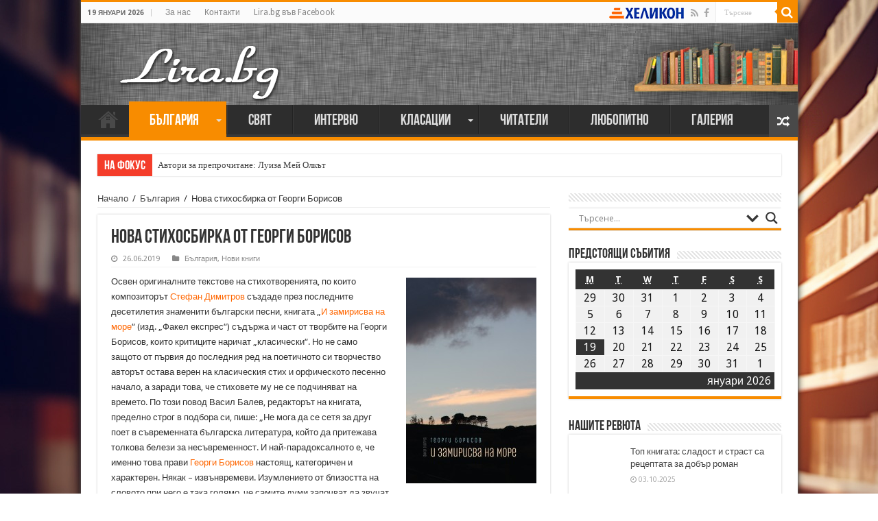

--- FILE ---
content_type: text/css
request_url: https://lira.bg/wp-content/plugins/my-calendar/styles/A.twentyfifteen.css.pagespeed.cf.YkxT_LHQvX.css
body_size: 1835
content:
.my-calendar-header *,.mc_bottomnav *{line-height:1.5}.mc-main .my-calendar-header,.mc-main .mc_bottomnav{background-color:rgba(0,0,0,.15);color:#000;padding:2px 10px}.mc-main a{border-bottom:none}.mc-main .details ul,.mc-main .details ol,.mc-main details li{margin:5px 0 10px 30px}.my-calendar-header>div,.mc_bottomnav>div{margin:5px;display:inline-block}.mc-main .maybe-hide{clip:rect(1px,1px,1px,1px);position:absolute!important;height:1px;width:1px;overflow:hidden}.my-calendar-header > div:nth-of-type(1), .mc_bottomnav > div:nth-of-type(1) {margin-left:0}.my-calendar-header > div:nth-of-type(last), .mc_bottomnav > div:nth-of-type(last) {margin-right:0}.mc-main .my-calendar-header a,.mc-main .mc_bottomnav a{color:#333;text-decoration:none;border-radius:5px;padding:4px 6px;font-size:.8em;background:linear-gradient(to top,rgba(230,230,230,.95) 0%,rgba(250,250,250,.95) 70%)}.mc-main .my-calendar-header a:hover,.mc-main .mc_bottomnav a:hover,.mc-main .my-calendar-header a:focus,.mc-main .mc_bottomnav a:focus{color:#fff;text-decoration:underline;background:linear-gradient(to bottom,rgba(125,125,125,.95) 0%,rgba(90,90,90,.95) 70%)}.mc-main.calendar{width:100%!important}.mc-main .heading{margin:0}.mc-main table{width:100%;border-collapse:collapse}.mc-main tr td{width:14.285714%;border:1px solid #f6f6f6;padding:0!important;height:5em}.mc-main th{text-align:center;text-transform:uppercase;padding:8px 0;background:rgba(0,0,0,.8);color:#fff!important}.mc-main{position:relative}.mc-main table .current-day .mc-date{background:rgba(0,0,0,.8)!important;color:#fff}.mc-main caption{font-size:2em;color:#fff;background:#333;padding:5px;text-align:right;caption-side:bottom}.mc-main.mini caption{font-size:1.2em}.mc-main .event-title{margin:0!important;font-size:.8em}.mc-main .event-title a{display:block;line-height:1.5;padding:6px;font-size:.9em;position:relative;border-bottom:none}.mc-main .event-title .has-image{padding-left:24px}.mc-main.mini .event-title{padding:10px 30px 10px 5px}.mc-main.mini .event-title img{position:relative;margin-right:4px;top:0;left:0}.mc-main .mc-format a:before{font-family:dashicons;margin-right:4px;vertical-align:text-top}.mc-main .mc-format .list:before{content:"\f163"}.mc-main .mc-format .grid:before{content:"\f508"}.mc-main .event-title img{position:absolute;top:6px;left:4px}.mc-main .calendar-event .details,.mc-main .calendar-events{position:absolute;left:0;width:100%;z-index:3;background:rgba(255,255,255,.98);box-shadow:0 0 4px;color:#333}.mc-main.calendar .details.no-image{padding-top:60px}.mc-main.calendar .single-event .details.no-image{padding-top:0}.mc-main .details{padding:10px}.mc-main .mc-list .details{padding:0}.mc-main .close{position:absolute;left:.5em;top:.5em;padding:4px;line-height:2;border-bottom:none}.mc-main.mini .close{left:auto;top:.25em;right:.5em}.mc-main .close:hover,.mc-main .close:focus{background:rgba(240,240,240,.8)}.mc-main .details img{width:100%;height:auto}.mc-main .details img.alignleft{width:auto;float:left;margin:0 20px 10px 0}.mc-main .details img.alignright{width:auto;float:left;margin:0 0 10px 20px}.mc-main .details img.aligncenter{width:auto;display:block;margin:0 auto 10px}.mc-main .details p{margin:0 0 20px;line-height:1.6;font-size:1em}.mc-main .details h2,.mc-main .details h3{font-weight:700;font-size:1.3em;line-height:1.3}.mc-main .details h4,.mc-main .details h5,.mc-main .details h6{font-weight:400;font-size:1.1em;line-height:1.5}.mc-main .details li{line-height:1.5}.mc-main .details .sharing{clear:both}#mc-day .time-block p{top:-1.5em}.mc-main.mini .time-block p{position:relative;display:block;text-align:center;top:0;right:0}.mc-main .time-block p{color:#000;display:inline-block;margin:0!important;position:absolute;top:.5em;right:.5em;background:rgba(255,255,255,.7);padding:0 10px!important}.mc-main .single-event .time-block p,.mc-main.list .time-block p{position:static;padding:0!important}.mc-main .time-block p:before{font-family:dashicons;content:"\f469";vertical-align:top;margin-right:4px}.mc-main .mc-event-date{font-weight:700;color:#333}.mc-main .has-events .mc-date{font-weight:700;background:#333;color:#fff}.mc-main .has-events .mc-date a{color:#fff}.mc-main .mc-date{display:block;padding:4px;font-size:1.2em;background:rgba(240,240,240,.9);color:#111}.mc-main.mini .mc-date{text-align:center}.mc-main .mc-single{font-size:1.4em;margin:0}.my-calendar-nav ul,.mc-main .category-key ul,.mc-main .mc-export ul,.mc-main .mc-list{margin:0!important;padding:0!important}.my-calendar-nav ul li,.mc-main .category-key ul li,.mc-main .mc-export ul li{display:inline-block;list-style-type:none;margin:0 0 6px}.my-calendar-nav .my-calendar-prev a{border-radius:5px 0 0 5px;border-right:1px solid #bbb}.my-calendar-nav .my-calendar-next a{border-radius:0 5px 5px 0;border-left:1px solid #fff}.my-calendar-prev a:before{content:'\25C0 '}.my-calendar-next a:after{content:' \25b6'}.mc-main .category-key h3{margin:0 0 10px 0!important}.mc-main .no-icon{display:inline-block;width:1.25em;margin-right:.25em;border-radius:12px}.mc-main .category-color-sample img{padding:2px;display:inline;vertical-align:text-top;margin-right:.25em}.mc-main .vcard{margin:0 0 15px 15px;float:right;padding:20px;max-width:50%;background:rgba(0,0,0,.1)}.mc-main .vcard .street-address{display:inline}.mc-main .vcard .street-address:nth-of-type(2):before {content:', '}.mc-main .my-calendar-date-switcher select{padding:0;width:auto;margin:0}.mc-main .my-calendar-date-switcher input[type="submit"]{min-width:2em;font-size:1em}.mc-main .mc-list li,#mc-day{position:relative}.mc-list .current-day .event-date:before{content:"\f139 ";font-family:dashicons;vertical-align:middle}.mc-main .mc-list .mc-events{list-style-type:none!important;padding:10px;background:rgba(0,0,0,.05);margin:0}.mc-main .mc-list .mc-events.odd{padding:10px;background:none}.mc-main.list .my-calendar-month{font-size:1.4em;background:#000;color:#fff;padding:5px;text-align:right}.mc-main .list-event .event-title{margin-top:10px!important;padding:5px}.mc-main .mc-list .event-date{font-size:1.1em;font-weight:600}.mc-main .list-event{margin-top:1em}.mc-main .mc-list-extended{font-size:.9em;font-style:italic}.mc-main .list-event .details img{width:auto;max-width:100%}.mc-main .list-event .event-title img{margin-right:.5em;position:relative;top:-1px}.mc-main .nextmonth .event-title{opacity:.7}.single-event .event-title{padding:10px;font-size:1.4em}.single-event .event-title img{margin-right:10px;position:static}.mc-main.mini table{margin-bottom:0}.mc-main.mini tr td{height:auto}.mc-main.mini .vcard{line-height:1.5;margin:0 0 15px;float:none;padding:10px;max-width:100%}

--- FILE ---
content_type: text/css
request_url: https://lira.bg/wp-content/plugins/ajax-search-lite/css/style.basic.css
body_size: 4204
content:
@import url(https://fonts.googleapis.com/css?family=Open+Sans:300|Open+Sans:400|Open+Sans:700);

/* General css reset */

div[id*='ajaxsearchlite'],
div[id*='ajaxsearchlite'] *,
div[id*='ajaxsearchliteres'],
div[id*='ajaxsearchliteres'] *,
div[id*='ajaxsearchlitesettings'],
div[id*='ajaxsearchlitesettings'] * {
    -webkit-box-sizing: content-box; /* Safari/Chrome, other WebKit */
    -moz-box-sizing: content-box; /* Firefox, other Gecko */
    -ms-box-sizing: content-box;
    -o-box-sizing: content-box;
    box-sizing: content-box;
    padding: 0;
    margin: 0;
    border: 0;
    border-radius: 0;
    text-transform: none;
    text-shadow: none;
    box-shadown: none;
    text-decoration: none;
    text-align: left;
    letter-spacing: normal;
}

div[id*='ajaxsearchliteres'],
div[id*='ajaxsearchliteres'] * {
    -webkit-touch-callout: none;
    -webkit-user-select: none;
    -khtml-user-select: none;
    -moz-user-select: none;
    -ms-user-select: none;
    user-select: none;
}

div[id*='ajaxsearchlite'] .proinput input::-ms-clear {  display: none !important; width : 0 !important; height: 0 !important; }
div[id*='ajaxsearchlite'] .proinput input::-ms-reveal {  display: none !important; width : 0 !important; height: 0 !important; }

div[id*='ajaxsearchlite'] input[type="search"] {
    -webkit-appearance: textfield !important;
}

div[id*='ajaxsearchlite'] input[type="search"]::-webkit-search-decoration,
div[id*='ajaxsearchlite'] input[type="search"]::-webkit-search-cancel-button,
div[id*='ajaxsearchlite'] input[type="search"]::-webkit-search-results-button,
div[id*='ajaxsearchlite'] input[type="search"]::-webkit-search-results-decoration { display: none; }

.clear {
    clear: both;
}

.hiddend {
    display: none;
}

div[id*='ajaxsearchlite'] textarea:focus,
div[id*='ajaxsearchlite'] input:focus {
    outline: none;
}

div[id*='ajaxsearchlite'] {
    width: 100%;
    height: auto;
    border-radius: 0;
    background: rgba(255, 255, 255, 0);
    overflow: hidden;
    position: relative;
    z-index: 200;
}

div[id*='ajaxsearchlite'] .probox {
    width: auto;
    border-radius: 5px;
    background: #FFF;
    overflow: hidden;
    border: 1px solid #FFF;
    box-shadow: 1px 0 3px #CCCCCC inset;
    display: -webkit-flex;
    display: flex;
    -webkit-flex-direction: row;
    flex-direction: row;
}

div[id*='ajaxsearchlite'] .probox .proinput {
    width: auto;
    height: 100%;
    margin: 0px 0px 0px 10px;
    padding: 0 5px;
    float: left;
    box-shadow: none;
    position: relative;
    flex: 1 1 auto;
    -webkit-flex: 1 1 auto;
    order: 5;
    -webkit-order: 5;
}

div[id*='ajaxsearchlite'] .probox .proinput input {
    height: 28px;
    border: 0px;
    background: transparent;
    width: 100%;
    box-shadow: none;
    margin: -1px;
    padding: 0;
    left: 0;
    line-height: normal !important;
    display: block;
}

/* EACH PLACEHOLDER MUST HAVE A DIFFERENT RULE TO WORK */
div[id*="ajaxsearchlite"] .probox .proinput input::-webkit-input-placeholder {
    opacity: 0.85;
}

div[id*="ajaxsearchlite"] .probox .proinput input::-moz-placeholder {
    opacity: 0.85;
}

div[id*="ajaxsearchlite"] .probox .proinput input:-ms-input-placeholder {
    opacity: 0.85;
}

div[id*="ajaxsearchlite"] .probox .proinput input:-moz-placeholder {
    opacity: 0.85;
}

/* A fix for aggresive theme CSS rules */
div[id*='ajaxsearchlite'] .proinput input.orig {
    padding: 0 !important;
    margin: 0 !important;
    background: transparent !important;
    border: none !important;
    background-color: transparent !important;
    box-shadow: none !important;
    z-index: 10;
    position: relative;
}

/* A fix for aggresive theme CSS rules */
div[id*='ajaxsearchlite'] .proinput input.autocomplete {
    padding: 0 !important;
    margin: 0;
    background: transparent !important;
    border: none !important;
    background-color: transparent !important;
    box-shadow: none !important;
    opacity: 0.2;
}

div[id*='ajaxsearchlite'] .probox .proinput input.autocomplete {
    border: 0px;
    background: transparent;
    width: 100%;
    box-shadow: none;
    margin: 0;
    margin-top: -28px !important;
    padding: 0;
    left: 0;
    position: relative;
    z-index: 9;
}

div[id*='ajaxsearchlite'] .probox .proinput.iepaddingfix {
    padding-top: 0;
}

div[id*='ajaxsearchlite'] .probox .proinput .loading {
    width: 32px;
    background: #000;
    height: 100%;
    box-shadow: none;
}

div[id*='ajaxsearchlite'] .probox .proloading,
div[id*='ajaxsearchlite'] .probox .proclose,
div[id*='ajaxsearchlite'] .probox .promagnifier,
div[id*='ajaxsearchlite'] .probox .prosettings {
    width: 20px;
    height: 20px;
    background: none;
    background-size: 20px 20px;
    float: right;
    box-shadow: none;
    margin: 0;
    padding: 0;
    text-align: center;
    flex: 0 0 auto;
    -webkit-flex: 0 0 auto;
    z-index: 100;
}

div[id*='ajaxsearchlite'] .probox .promagnifier {
    order: 10;
    -webkit-order: 10;
}
div[id*='ajaxsearchlite'] .probox .prosettings {
    order: 1;
    -webkit-order: 1;
}

div[id*='ajaxsearchlite'] .probox .proloading,
div[id*='ajaxsearchlite'] .probox .proclose {
    background-position: center center;
    display: none;
    background-size: auto;
    background-repeat: no-repeat;
    background-color: transparent;
    order: 6;
    -webkit-order: 6;
}

div[id*='ajaxsearchlite'] .probox .proclose {
    position: relative;
    cursor: pointer;
}

div[id*='ajaxsearchlite'] .probox .promagnifier .innericon,
div[id*='ajaxsearchlite'] .probox .prosettings .innericon,
div[id*='ajaxsearchlite'] .probox .proclose .innericon {
    background-size: 20px 20px;
    background-position: center center;
    background-repeat: no-repeat;
    background-color: transparent;
    width: 100%;
    height: 100%;
    text-align: center;
    overflow: hidden;
}



div[id*='ajaxsearchlite'] .probox .promagnifier .innericon svg,
div[id*='ajaxsearchlite'] .probox .prosettings .innericon svg,
div[id*='ajaxsearchlite'] .probox .proloading svg {
    height: 100%;
    width: 22px;
    vertical-align: baseline;
    display: inline-block;
}

div[id*='ajaxsearchlite'].asl_msie .probox .proloading svg {
    height: 0;
    width: 0;
    display: none;
}


div[id*='ajaxsearchlite'] .probox .proclose svg  {
    background: #333333;
    border-radius: 50%;
    position: absolute;
    top: 50%;
    width: 20px;
    height: 20px;
    margin-top: -10px;
    left: 50%;
    margin-left: -10px;
    fill: #fefefe;
    padding: 4px;
    box-sizing: border-box;
    box-shadow: 0px 0px 0px 2px rgba(255, 255, 255, 0.9);
}


div[id*='ajaxsearchliteres'] * {
    text-decoration: none;
    text-shadow: none;
}

div[id*='ajaxsearchliteres'] .results .asl_nores {
    overflow: hidden;
    width: auto;
    height: 100%;
    line-height: initial;
    text-align: center;
    margin: 0;
    background: #FFF;
    padding: 10px 3px;
    color: #222;
}

div[id*='ajaxsearchliteres'].horizontal {
    padding: 2px 0 10px;
}

div[id*='ajaxsearchliteres'].horizontal .results .nores {
    background: transparent;
}

div[id*='ajaxsearchliteres'] .results {
    overflow: hidden;
    width: auto;
    height: 0;
    margin: 0;
    padding: 0;
}

div[id*='ajaxsearchliteres'].horizontal .results {
    height: auto;
    width: auto;
}

div[id*='ajaxsearchliteres'] .results .item {
    overflow: hidden;
    width: auto;
    margin: 0;
    padding: 3px;
    position: relative;
    background: #f4f4f4;
    border-left: 1px solid rgba(255, 255, 255, 0.6);
    border-right: 1px solid rgba(255, 255, 255, 0.4);
    animation-delay: 0s;
    animation-duration: 1s;
    animation-fill-mode: both;
    animation-timing-function: ease;
    backface-visibility: hidden;
    -webkit-animation-delay: 0s;
    -webkit-animation-duration: 1s;
    -webkit-animation-fill-mode: both;
    -webkit-animation-timing-function: ease;
    -webkit-backface-visibility: hidden;
}

div[id*='ajaxsearchliteres'].vertical .results .item:first-child {
    border-radius: 3px 3px 0 0;
}

div[id*='ajaxsearchliteres'].vertical .results .item:last-child {
    border-radius: 0 0 3px 3px;
    margin-bottom: 0px;
}

div[id*='ajaxsearchliteres'].vertical .results .asl_spacer {
    background: none repeat scroll 0 0 #CCCCCC;
    display: block;
    height: 2px;
    width: 100%;
    margin: 0;
    padding: 0;
}

div[id*='ajaxsearchliteres'].vertical .results .item:last-child:after {
    height: 0;
    margin: 0;
    width: 0;
}

div[id*='ajaxsearchliteres'] .results .item .asl_image {
    overflow: hidden;
    background: transparent;
    margin: 2px 8px 0px 0;
    padding: 0;
    float: left;
    background-position: center;
    background-size: cover;
}

div[id*='ajaxsearchliteres'] .results .item .asl_image img {
    width: 100%;
    height: 100%;
}

div[id*="ajaxsearchliteres"] .results .item .asl_content {
    overflow: hidden;
    height: auto;
    background: transparent;
    margin: 0;
    padding: 3px 3px 5px 3px;
}

div[id*='ajaxsearchliteres'] .results .item .asl_content h3 {
    margin: 0;
    padding: 0;
    display: inline;
    line-height: inherit;
}

div[id*='ajaxsearchliteres'] .results .item .asl_content .asl_desc {
    margin-top: 4px;
    font-size: 12px;
    line-height: 18px;
}

div[id*="ajaxsearchliteres"] .results .item div.etc {
    margin-top: 4px;
}

div[id*='ajaxsearchliteres'] .results a span.overlap {
    position: absolute;
    width: 100%;
    height: 100%;
    top: 0;
    left: 0;
    z-index: 1;
}

div[id*="ajaxsearchliteres"] p.showmore {
    text-align: center;
    padding: 0;
    /* display: block; */
    margin: 0;
    /* width: 100%; */
    font-weight: normal;
    font-family: Open Sans;
    color: rgb(5, 94, 148);
    font-size: 12px;
    line-height: 30px;
    text-shadow: 0px 0px 0px rgba(255, 255, 255, 0);
    background-color: white;
    /* border: 2px solid #E1635C; */
    margin-top: 3px;
}

div[id*="ajaxsearchliteres"] p.showmore a {
    font-weight: normal;
    font-family: Open Sans;
    color: rgb(5, 94, 148);
    font-size: 12px;
    line-height: 30px;
    text-shadow: 0px 0px 0px rgba(255, 255, 255, 0);
    display: block;
    text-align: center;
}


.results .asl_nores .asl_keyword {
    padding: 0 6px;
    cursor: pointer;
    font-weight: bold;
    font-family: Open Sans;
}

div[id*='ajaxsearchliteres'] .resdrg {
    height: auto;
}

div[id*='ajaxsearchliteres'].horizontal .resdrg {
    height: auto;
    width: auto;
}

div[id*='ajaxsearchlite'] .mCSB_container {
    width: auto;
    margin-right: 20px;
    overflow: hidden;
}

div[id*='ajaxsearchlite'] .mCSB_container.mCS_no_scrollbar {
    margin-right: 0;
}

div[id*='ajaxsearchlite'] .mCustomScrollBox .mCSB_scrollTools {
    width: 16px;
    height: 100%;
    top: 0;
    right: 0;
}

div[id*='ajaxsearchlite'] .mCSB_scrollTools .mCSB_draggerContainer {
    height: 100%;
    -webkit-box-sizing: border-box;
    -moz-box-sizing: border-box;
    box-sizing: border-box;
}

div[id*='ajaxsearchlite'] .mCSB_scrollTools .mCSB_buttonUp + .mCSB_draggerContainer {
    padding-bottom: 40px;
    margin-top: 20px;
}

div[id*='ajaxsearchlite'] .mCSB_scrollTools .mCSB_draggerRail {
    width: 2px;
    height: 100%;
    margin: 0 auto;
    -webkit-border-radius: 10px;
    -moz-border-radius: 10px;
    border-radius: 10px;
}

div[id*='ajaxsearchlite'] .mCSB_scrollTools .mCSB_dragger {
    cursor: pointer;
    width: 100%;
    height: 30px;
}

div[id*='ajaxsearchlite'] .mCSB_scrollTools .mCSB_dragger .mCSB_dragger_bar {
    width: 6px;
    box-shadow: 0 0 2px 0 rgba(0, 0, 0, 0.5);
    height: 100%;
    margin: 0 auto;
    -webkit-border-radius: 10px;
    -moz-border-radius: 10px;
    border-radius: 10px;
    text-align: center;
}

div[id*='ajaxsearchlite'] .mCSB_scrollTools .mCSB_buttonUp,
div[id*='ajaxsearchlite'] .mCSB_scrollTools .mCSB_buttonDown {
    height: 20px;
    -overflow: hidden;
    margin: 0 auto;
    cursor: pointer;
}

div[id*='ajaxsearchlite'] .mCSB_scrollTools .mCSB_buttonDown {
    bottom: 0;
    margin-top: -40px;
}

div[id*='ajaxsearchlite'] .mCSB_horizontal .mCSB_container {
    height: auto;
    margin-right: 0;
    margin-bottom: 20px;
    overflow: hidden;
}

div[id*='ajaxsearchlite'] .mCSB_horizontal .mCSB_container.mCS_no_scrollbar {
    margin-bottom: 0;
}

div[id*='ajaxsearchlite'] .mCSB_horizontal.mCustomScrollBox .mCSB_scrollTools {
    width: 100%;
    height: 26px;
    top: auto;
    right: auto;
    bottom: 0;
    left: 0;
    overflow: hidden;
}

div[id*='ajaxsearchlite'] .mCSB_horizontal .mCSB_scrollTools .mCSB_draggerContainer {
    height: 23px;
    width: auto;
    -webkit-box-sizing: border-box;
    -moz-box-sizing: border-box;
    box-sizing: border-box;
    overflow: hidden;
}

div[id*='ajaxsearchlite'] .mCSB_horizontal .mCSB_scrollTools .mCSB_buttonLeft + .mCSB_draggerContainer {
    padding-bottom: 0;
    padding-right: 20px;
}

div[id*='ajaxsearchlite'] .mCSB_horizontal .mCSB_scrollTools .mCSB_draggerRail {
    width: 100%;
    height: 2px;
    margin: 7px 0;
    -webkit-border-radius: 10px;
    -moz-border-radius: 10px;
    border-radius: 10px;
}

div[id*='ajaxsearchlite'] .mCSB_horizontal .mCSB_scrollTools .mCSB_dragger {
    width: 30px;
    height: 100%;
}

div[id*='ajaxsearchlite'] .mCSB_horizontal .mCSB_scrollTools .mCSB_dragger .mCSB_dragger_bar {
    width: 100%;
    height: 4px;
    margin: 6px auto;
    -webkit-border-radius: 10px;
    -moz-border-radius: 10px;
    border-radius: 10px;
}

div[id*='ajaxsearchlite'] .mCSB_horizontal .mCSB_scrollTools .mCSB_buttonLeft,
div[id*='ajaxsearchlite'] .mCSB_horizontal .mCSB_scrollTools .mCSB_buttonRight {
    width: 20px;
    height: 100%;
    overflow: hidden;
    margin: 0 auto;
    cursor: pointer;
    float: left;
}

div[id*='ajaxsearchlite'] .mCSB_horizontal .mCSB_scrollTools .mCSB_buttonRight {
    right: 0;
    bottom: auto;
    margin-left: -40px;
    margin-top: -16px;
    float: right;
}

div[id*='ajaxsearchlite'] .mCustomScrollBox .mCSB_scrollTools {
    opacity: 0.75;
}

div[id*='ajaxsearchlite'] .mCustomScrollBox:hover .mCSB_scrollTools {
    opacity: 1;
}

div[id*='ajaxsearchlite'] .mCSB_scrollTools .mCSB_draggerRail {
    background: #000; /* rgba fallback */
    background: rgba(0, 0, 0, 0.4);
    filter: "alpha(opacity=40)";
    -ms-filter: "alpha(opacity=40)"; /* old ie */
}

div[id*='ajaxsearchlite'] .mCSB_scrollTools .mCSB_buttonUp,
div[id*='ajaxsearchlite'] .mCSB_scrollTools .mCSB_buttonDown,
div[id*='ajaxsearchlite'] .mCSB_scrollTools .mCSB_buttonLeft,
div[id*='ajaxsearchlite'] .mCSB_scrollTools .mCSB_buttonRight {
    padding: 10px 0 0 0;
    background: 0;
    opacity: 0.4;
    filter: "alpha(opacity=40)";
    -ms-filter: "alpha(opacity=40)"; /* old ie */
}

div[id*='ajaxsearchlite'] .mCSB_scrollTools .mCSB_buttonDown {
    height: 0;
    position: relative;
}

div[id*='ajaxsearchlite'] .mCSB_scrollTools .mCSB_buttonDown:after {
    top: 100%;
    border: solid transparent;
    content: " ";
    height: 0;
    width: 0;
    position: absolute;
}

div[id*='ajaxsearchlite'] .mCSB_scrollTools .mCSB_buttonUp {
    position: relative;
    margin: 10px 0 0 0;
    height: 0;
}

div[id*='ajaxsearchlite'] .mCSB_scrollTools .mCSB_buttonUp:after {
    bottom: 100%;
    border: solid transparent;
    content: " ";
    height: 0;
    width: 0;
    position: absolute;
}

div[id*='ajaxsearchlite'] .mCSB_scrollTools .mCSB_buttonUp {
    background-position: 0 0;
    /*
    sprites locations are 0 0/-16px 0/-32px 0/-48px 0 (light) and -80px 0/-96px 0/-112px 0/-128px 0 (dark)
    */
}

div[id*='ajaxsearchlite'] .mCSB_scrollTools .mCSB_buttonDown {
    background-position: 0 -20px;
    /*
    sprites locations are 0 -20px/-16px -20px/-32px -20px/-48px -20px (light) and -80px -20px/-96px -20px/-112px -20px/-128px -20px (dark)
    */
}

div[id*='ajaxsearchlite'] .mCSB_scrollTools .mCSB_buttonLeft {
    background-position: 0 -40px;
    /*
    sprites locations are 0 -40px/-20px -40px/-40px -40px/-60px -40px (light) and -80px -40px/-100px -40px/-120px -40px/-140px -40px (dark)
    */
}

div[id*='ajaxsearchlite'] .mCSB_scrollTools .mCSB_buttonRight {
    background-position: 0 -56px;
    /*
    sprites locations are 0 -56px/-20px -56px/-40px -56px/-60px -56px (light) and -80px -56px/-100px -56px/-120px -56px/-140px -56px (dark)
    */
}

div[id*='ajaxsearchlite'] .mCSB_scrollTools .mCSB_buttonUp:hover,
div[id*='ajaxsearchlite'] .mCSB_scrollTools .mCSB_buttonDown:hover,
div[id*='ajaxsearchlite'] .mCSB_scrollTools .mCSB_buttonLeft:hover,
div[id*='ajaxsearchlite'] .mCSB_scrollTools .mCSB_buttonRight:hover {
    opacity: 0.75;
    filter: "alpha(opacity=75)";
    -ms-filter: "alpha(opacity=75)"; /* old ie */
}

div[id*='ajaxsearchlite'] .mCSB_scrollTools .mCSB_buttonUp:active,
div[id*='ajaxsearchlite'] .mCSB_scrollTools .mCSB_buttonDown:active,
div[id*='ajaxsearchlite'] .mCSB_scrollTools .mCSB_buttonLeft:active,
div[id*='ajaxsearchlite'] .mCSB_scrollTools .mCSB_buttonRight:active {
    opacity: 0.9;
    filter: "alpha(opacity=90)";
    -ms-filter: "alpha(opacity=90)"; /* old ie */
}

div[id*='ajaxsearchlite'] .group:first-of-type {
    margin: 0px 0 -3px;
}

div[id*='ajaxsearchlitesettings'].searchsettings {
    width: 200px;
    height: auto;
    position: absolute;
    display: none;
    z-index: 1101;
    border-radius: 0 0 3px 3px;
    visibility: hidden;
    padding: 0 0 8px 0;
}

div[id*='ajaxsearchlitesettings'].searchsettings .option {
    margin: 10px;
    *padding-bottom: 10px;
}

div[id*='ajaxsearchlitesettings'].searchsettings.ie78 .option {
    margin-bottom: 0 !important;
    padding-bottom: 0 !important;
}

div[id*='ajaxsearchlitesettings'].searchsettings .label {
    font-size: 14px;
    line-height: 20px !important;
    margin: -29px 10px 0 38px;
    width: 150px;
    text-shadow: none;
    padding: 0;
    min-height: 20px;
    border: none;
    background: transparent;
    float: none;
}

/* SQUARED THREE */
div[id*='ajaxsearchlitesettings'].searchsettings .option input[type=checkbox] {
    display: none !important;
}

div[id*='ajaxsearchlitesettings'].searchsettings.ie78 .option input[type=checkbox] {
    display: block;
}

div[id*='ajaxsearchlitesettings'].searchsettings.ie78 .label {
    float: right !important;
}

div[id*='ajaxsearchlitesettings'].searchsettings .option {
    width: 17px;
    height: 17px;
    position: relative;
}

div[id*='ajaxsearchlitesettings'].searchsettings .option label {
    cursor: pointer;
    position: absolute;
    width: 17px;
    height: 17px;
    top: 0;
    padding: 0;
    border-radius: 4px;
    -webkit-box-shadow: inset 0px 1px 1px rgba(0, 0, 0, 0.5), 0px 1px 0px rgba(255, 255, 255, .4);
    -moz-box-shadow: inset 0px 1px 1px rgba(0, 0, 0, 0.5), 0px 1px 0px rgba(255, 255, 255, .4);
    box-shadow: inset 0px 1px 1px rgba(0, 0, 0, 0.5), 0px 1px 0px rgba(255, 255, 255, .4);
    filter: progid:DXImageTransform.Microsoft.gradient(startColorstr='#222222', endColorstr='#45484d', GradientType=0);
}

div[id*='ajaxsearchlitesettings'].searchsettings.ie78 .option label {
    display: none;
}

div[id*='ajaxsearchlitesettings'].searchsettings .option label:after {
    -ms-filter: "progid:DXImageTransform.Microsoft.Alpha(Opacity=0)";
    filter: alpha(opacity=0);
    opacity: 0;
    content: "";
    position: absolute;
    background: transparent;
    border-top: none;
    border-right: none;
    box-sizing: content-box;

    height: 3px;
    left: 4px;
    top: 5px;
    width: 6px;

    -webkit-transform: rotate(-45deg);
    -moz-transform: rotate(-45deg);
    -o-transform: rotate(-45deg);
    -ms-transform: rotate(-45deg);
    transform: rotate(-45deg);
}

div[id*='ajaxsearchlitesettings'].searchsettings.ie78 .option label:after {
    display: none;
}

div[id*='ajaxsearchlitesettings'].searchsettings .option label:hover::after {
    -ms-filter: "progid:DXImageTransform.Microsoft.Alpha(Opacity=30)";
    filter: alpha(opacity=30);
    opacity: 0.3;
}

div[id*='ajaxsearchlitesettings'].searchsettings .option input[type=checkbox]:checked + label:after {
    -ms-filter: "progid:DXImageTransform.Microsoft.Alpha(Opacity=100)";
    filter: alpha(opacity=100);
    opacity: 1;
}

div[id*='ajaxsearchlitesettings'].searchsettings fieldset {
    position: relative;
    float: left;
}

div[id*='ajaxsearchlitesettings'].searchsettings fieldset {
    background: transparent;
    font-size: 0.9em;
    margin: 5px 0 0;
    padding: 0px;
    width: 192px;
}

div[id*='ajaxsearchlitesettings'].searchsettings fieldset .label {
    width: 130px;
    display: block;
}

/* basic scrollbar styling */
/* vertical scrollbar */
.results .mCSB_container {
    width: auto;
    margin-right: 30px;
    overflow: hidden;
}

.results .mCSB_container.mCS_no_scrollbar {
    margin-right: 0;
}

.results .mCS_disabled > .mCustomScrollBox > .mCSB_container.mCS_no_scrollbar,
.results .mCS_destroyed > .mCustomScrollBox > .mCSB_container.mCS_no_scrollbar {
    margin-right: 30px;
}

.results .mCustomScrollBox > .mCSB_scrollTools {
    width: 16px;
    height: 100%;
    top: 0;
    right: 0;
}

.results .mCSB_scrollTools .mCSB_draggerContainer {
    position: absolute;
    top: 0;
    left: 0;
    bottom: 0;
    right: 0;
    height: auto;
}

.results .mCSB_scrollTools a + .mCSB_draggerContainer {
    margin: 20px 0;
}

.results .mCSB_scrollTools .mCSB_draggerRail {
    width: 2px;
    height: 100%;
    margin: 0 auto;
    -webkit-border-radius: 10px;
    -moz-border-radius: 10px;
    border-radius: 10px;
}

.results .mCSB_scrollTools .mCSB_dragger {
    cursor: pointer;
    width: 100%;
    height: 30px;
}

.results .mCSB_scrollTools .mCSB_dragger .mCSB_dragger_bar {
    width: 4px;
    height: 100%;
    margin: 0 auto;
    -webkit-border-radius: 10px;
    -moz-border-radius: 10px;
    border-radius: 10px;
    text-align: center;
}

.results .mCSB_scrollTools .mCSB_buttonUp,
.results .mCSB_scrollTools .mCSB_buttonDown {
    display: block;
}

.results .mCSB_scrollTools .mCSB_buttonDown {
    top: 100%;
    margin-top: -40px;
}

/* horizontal scrollbar */
.results .mCSB_horizontal > .mCSB_container {
    height: auto;
    margin-right: 0;
    margin-bottom: 30px;
    overflow: hidden;
}

.results .mCSB_horizontal > .mCSB_container.mCS_no_scrollbar {
    margin-bottom: 0;
}

.results .mCS_disabled > .mCSB_horizontal > .mCSB_container.mCS_no_scrollbar,
.results .mCS_destroyed > .mCSB_horizontal > .mCSB_container.mCS_no_scrollbar {
    margin-right: 0;
    margin-bottom: 30px;
}

.results .mCSB_horizontal.mCustomScrollBox > .mCSB_scrollTools {
    width: 100%;
    height: 16px;
    top: auto;
    right: auto;
    bottom: 0;
    left: 0;
    overflow: hidden;
}

.results .mCSB_horizontal > .mCSB_scrollTools a + .mCSB_draggerContainer {
    margin: 0 20px;
}

.results .mCSB_horizontal > .mCSB_scrollTools .mCSB_draggerRail {
    width: 100%;
    height: 2px;
    margin: 7px 0;
    -webkit-border-radius: 10px;
    -moz-border-radius: 10px;
    border-radius: 10px;
}

.results .mCSB_horizontal > .mCSB_scrollTools .mCSB_dragger {
    width: 30px;
    height: 100%;
}

.results .mCSB_horizontal > .mCSB_scrollTools .mCSB_dragger .mCSB_dragger_bar {
    width: 100%;
    height: 4px;
    margin: 6px auto;
    -webkit-border-radius: 10px;
    -moz-border-radius: 10px;
    border-radius: 10px;
}

.results .mCSB_horizontal > .mCSB_scrollTools .mCSB_buttonLeft,
.results .mCSB_horizontal > .mCSB_scrollTools .mCSB_buttonRight {
    display: block;
    position: relative;
    width: 20px;
    height: 100%;
    overflow: hidden;
    margin: 0 auto;
    cursor: pointer;
    float: left;
}

.results .mCSB_horizontal > .mCSB_scrollTools .mCSB_buttonRight {
    margin-left: -40px;
    float: right;
}

.results .mCustomScrollBox {
    -ms-touch-action: none; /*MSPointer events - direct all pointer events to js*/
}

/* default scrollbar colors and backgrounds (default theme) */
.results .mCustomScrollBox > .mCSB_scrollTools {
    opacity: 0.75;
    filter: "alpha(opacity=75)";
    -ms-filter: "alpha(opacity=75)"; /* old ie */
}

div[id*='ajaxsearchlitesettings'] .mCustomScrollBox:hover > .mCSB_scrollTools,
.results .mCustomScrollBox:hover > .mCSB_scrollTools {
    opacity: 1;
    filter: "alpha(opacity=100)";
    -ms-filter: "alpha(opacity=100)"; /* old ie */
}

div[id*='ajaxsearchlitesettings'] .mCSB_scrollTools .mCSB_draggerRail,
.results .mCSB_scrollTools .mCSB_draggerRail {
    background: #000; /* rgba fallback */
    background: rgba(0, 0, 0, 0.4);
    filter: "alpha(opacity=40)";
    -ms-filter: "alpha(opacity=40)"; /* old ie */
}

div[id*='ajaxsearchlitesettings'] .mCSB_scrollTools .mCSB_dragger .mCSB_dragger_bar,
.results .mCSB_scrollTools .mCSB_dragger .mCSB_dragger_bar {
    background: #fff; /* rgba fallback */
    background: rgba(255, 255, 255, 1);
    filter: "alpha(opacity=100)";
    -ms-filter: "alpha(opacity=100)"; /* old ie */
}

.results .mCSB_scrollTools .mCSB_dragger:hover .mCSB_dragger_bar {
    background: rgba(255, 255, 255, 0.85);
    filter: "alpha(opacity=85)";
    -ms-filter: "alpha(opacity=85)"; /* old ie */
}

.results .mCSB_scrollTools .mCSB_dragger:active .mCSB_dragger_bar,
.results .mCSB_scrollTools .mCSB_dragger.mCSB_dragger_onDrag .mCSB_dragger_bar {
    background: rgba(255, 255, 255, 0.9);
    filter: "alpha(opacity=90)";
    -ms-filter: "alpha(opacity=90)"; /* old ie */
}

.results .mCSB_scrollTools .mCSB_buttonUp {
    background-position: 0 0;
    /*
    sprites locations are 0 0/-16px 0/-32px 0/-48px 0 (light) and -80px 0/-96px 0/-112px 0/-128px 0 (dark)
    */
}

.results .mCSB_scrollTools .mCSB_buttonDown {
    background-position: 0 -20px;
    /*
    sprites locations are 0 -20px/-16px -20px/-32px -20px/-48px -20px (light) and -80px -20px/-96px -20px/-112px -20px/-128px -20px (dark)
    */
}

.results .mCSB_scrollTools .mCSB_buttonLeft {
    /*
  background-position:0 -40px;

    sprites locations are 0 -40px/-20px -40px/-40px -40px/-60px -40px (light) and -80px -40px/-100px -40px/-120px -40px/-140px -40px (dark)
    */
}

div[id*='ajaxsearchliteres'] {
    position: absolute !important;
}

div[id*="ajaxsearchlite"].asl_msie .probox .proloading {
    background-image: url("../img/ie.gif");
}

div[id*='ajaxsearchliteres'].horizontal .results .mCSB_scrollTools .mCSB_buttonLeft,
div[id*='ajaxsearchlitesettings'] .mCSB_scrollTools .mCSB_buttonLeft {
    position: relative;
    background: transparent;
    margin-left: 9px;
}

div[id*='ajaxsearchliteres'].horizontal .results .mCSB_scrollTools .mCSB_buttonLeft:after,
div[id*='ajaxsearchlitesettings'] .mCSB_scrollTools .mCSB_buttonLeft:after {
    border: solid transparent;
    content: " ";
    height: 0;
    width: 0;
    position: absolute;
    pointer-events: none;
}

div[id*='ajaxsearchliteres'].horizontal .results .mCSB_scrollTools .mCSB_buttonRight,
div[id*='ajaxsearchlitesettings'] .mCSB_scrollTools .mCSB_buttonRight {
    position: relative;
    background: transparent;
    margin-right: 9px;
    margin-top: 0px;
}

div[id*='ajaxsearchliteres'].horizontal .results .mCSB_scrollTools .mCSB_buttonRight:after,
div[id*='ajaxsearchlitesettings'] .mCSB_scrollTools .mCSB_buttonRight:after {
    border: solid transparent;
    content: " ";
    height: 0;
    width: 0;
    position: absolute;
    pointer-events: none;
}

div[id*='ajaxsearchliteres'] .results .mCSB_horizontal > .mCSB_scrollTools a + .mCSB_draggerContainer {
    margin: 10px 12px 0 36px
}

.results .mCSB_scrollTools .mCSB_buttonRight {
    background-position: 0 -56px;
    /*
    sprites locations are 0 -56px/-20px -56px/-40px -56px/-60px -56px (light) and -80px -56px/-100px -56px/-120px -56px/-140px -56px (dark)
    */
}

div[id*='ajaxsearchlitesettings'] .mCSB_scrollTools .mCSB_buttonUp:hover,
div[id*='ajaxsearchlitesettings'] .mCSB_scrollTools .mCSB_buttonDown:hover,
div[id*='ajaxsearchlitesettings'] .mCSB_scrollTools .mCSB_buttonLeft:hover,
div[id*='ajaxsearchlitesettings'] .mCSB_scrollTools .mCSB_buttonRight:hover,
.results .mCSB_scrollTools .mCSB_buttonUp:hover,
.results .mCSB_scrollTools .mCSB_buttonDown:hover,
.results .mCSB_scrollTools .mCSB_buttonLeft:hover,
.results .mCSB_scrollTools .mCSB_buttonRight:hover {
    opacity: 0.75;
    filter: "alpha(opacity=75)";
    -ms-filter: "alpha(opacity=75)"; /* old ie */
}

div[id*='ajaxsearchlitesettings'] .mCSB_scrollTools .mCSB_buttonUp:active,
div[id*='ajaxsearchlitesettings'] .mCSB_scrollTools .mCSB_buttonDown:active,
div[id*='ajaxsearchlitesettings'] .mCSB_scrollTools .mCSB_buttonLeft:active,
div[id*='ajaxsearchlitesettings'] .mCSB_scrollTools .mCSB_buttonRight:active,
.results .mCSB_scrollTools .mCSB_buttonUp:active,
.results .mCSB_scrollTools .mCSB_buttonDown:active,
.results .mCSB_scrollTools .mCSB_buttonLeft:active,
.results .mCSB_scrollTools .mCSB_buttonRight:active {
    opacity: 0.9;
    filter: "alpha(opacity=90)";
    -ms-filter: "alpha(opacity=90)"; /* old ie */
}